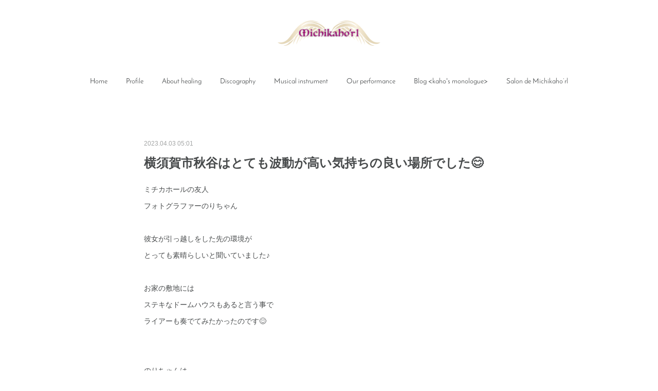

--- FILE ---
content_type: text/html; charset=utf-8
request_url: https://www.michikahorl.com/posts/42518825
body_size: 15094
content:
<!doctype html>

            <html lang="ja" data-reactroot=""><head><meta charSet="UTF-8"/><meta http-equiv="X-UA-Compatible" content="IE=edge"/><meta name="viewport" content="width=device-width,user-scalable=no,initial-scale=1.0,minimum-scale=1.0,maximum-scale=1.0"/><title data-react-helmet="true">横須賀市秋谷はとても波動が高い気持ちの良い場所でした😊 | Michikaho&#x27;rl website</title><link data-react-helmet="true" rel="canonical" href="https://www.michikahorl.com/posts/42518825/"/><meta name="description" content="ミチカホールの友人フォトグラファーのりちゃん彼女が引っ越しをした先の環境がとっても素晴らしいと聞いていました♪お家の敷地にはステキなドームハウスもあると言う事でライアーも奏でてみたかったのです😊のりち"/><meta property="fb:app_id" content="522776621188656"/><meta property="og:url" content="https://www.michikahorl.com/posts/42518825"/><meta property="og:type" content="article"/><meta property="og:title" content="横須賀市秋谷はとても波動が高い気持ちの良い場所でした😊"/><meta property="og:description" content="ミチカホールの友人フォトグラファーのりちゃん彼女が引っ越しをした先の環境がとっても素晴らしいと聞いていました♪お家の敷地にはステキなドームハウスもあると言う事でライアーも奏でてみたかったのです😊のりち"/><meta property="og:image" content="https://cdn.amebaowndme.com/madrid-prd/madrid-web/images/sites/672507/5959b102bfba6cc614f90c1ef4d1cbe5_84d53a6e982794882e891576859a0e1b.jpg"/><meta property="og:site_name" content="Michikaho&#x27;rl website"/><meta property="og:locale" content="ja_JP"/><meta name="twitter:card" content="summary_large_image"/><meta name="twitter:site" content="@amebaownd"/><meta name="twitter:title" content="横須賀市秋谷はとても波動が高い気持ちの良い場所でした😊 | Michikaho&#x27;rl website"/><meta name="twitter:description" content="ミチカホールの友人フォトグラファーのりちゃん彼女が引っ越しをした先の環境がとっても素晴らしいと聞いていました♪お家の敷地にはステキなドームハウスもあると言う事でライアーも奏でてみたかったのです😊のりち"/><meta name="twitter:image" content="https://cdn.amebaowndme.com/madrid-prd/madrid-web/images/sites/672507/5959b102bfba6cc614f90c1ef4d1cbe5_84d53a6e982794882e891576859a0e1b.jpg"/><meta name="twitter:app:id:iphone" content="911640835"/><meta name="twitter:app:url:iphone" content="amebaownd://public/sites/672507/posts/42518825"/><meta name="twitter:app:id:googleplay" content="jp.co.cyberagent.madrid"/><meta name="twitter:app:url:googleplay" content="amebaownd://public/sites/672507/posts/42518825"/><meta name="twitter:app:country" content="US"/><link rel="amphtml" href="https://amp.amebaownd.com/posts/42518825"/><link rel="alternate" type="application/rss+xml" title="Michikaho&#x27;rl website" href="https://www.michikahorl.com/rss.xml"/><link rel="alternate" type="application/atom+xml" title="Michikaho&#x27;rl website" href="https://www.michikahorl.com/atom.xml"/><link rel="sitemap" type="application/xml" title="Sitemap" href="/sitemap.xml"/><link href="https://static.amebaowndme.com/madrid-frontend/css/user.min-a66be375c.css" rel="stylesheet" type="text/css"/><link href="https://static.amebaowndme.com/madrid-frontend/css/belle/index.min-a66be375c.css" rel="stylesheet" type="text/css"/><link rel="icon" href="https://cdn.amebaowndme.com/madrid-prd/madrid-web/images/sites/672507/edb805c5df108b8bfb17e63aa8d2a51a_325f5521eab2ab0a822534841735dcbe.png?width=32&amp;height=32"/><link rel="apple-touch-icon" href="https://cdn.amebaowndme.com/madrid-prd/madrid-web/images/sites/672507/edb805c5df108b8bfb17e63aa8d2a51a_325f5521eab2ab0a822534841735dcbe.png?width=180&amp;height=180"/><style id="site-colors" charSet="UTF-8">.u-nav-clr {
  color: #484b4c;
}
.u-nav-bdr-clr {
  border-color: #484b4c;
}
.u-nav-bg-clr {
  background-color: #dddddd;
}
.u-nav-bg-bdr-clr {
  border-color: #dddddd;
}
.u-site-clr {
  color: ;
}
.u-base-bg-clr {
  background-color: #ffffff;
}
.u-btn-clr {
  color: #aaaaaa;
}
.u-btn-clr:hover,
.u-btn-clr--active {
  color: rgba(170,170,170, 0.7);
}
.u-btn-clr--disabled,
.u-btn-clr:disabled {
  color: rgba(170,170,170, 0.5);
}
.u-btn-bdr-clr {
  border-color: #bbbbbb;
}
.u-btn-bdr-clr:hover,
.u-btn-bdr-clr--active {
  border-color: rgba(187,187,187, 0.7);
}
.u-btn-bdr-clr--disabled,
.u-btn-bdr-clr:disabled {
  border-color: rgba(187,187,187, 0.5);
}
.u-btn-bg-clr {
  background-color: #bbbbbb;
}
.u-btn-bg-clr:hover,
.u-btn-bg-clr--active {
  background-color: rgba(187,187,187, 0.7);
}
.u-btn-bg-clr--disabled,
.u-btn-bg-clr:disabled {
  background-color: rgba(187,187,187, 0.5);
}
.u-txt-clr {
  color: #484b4c;
}
.u-txt-clr--lv1 {
  color: rgba(72,75,76, 0.7);
}
.u-txt-clr--lv2 {
  color: rgba(72,75,76, 0.5);
}
.u-txt-clr--lv3 {
  color: rgba(72,75,76, 0.3);
}
.u-txt-bg-clr {
  background-color: #eceded;
}
.u-lnk-clr,
.u-clr-area a {
  color: #7ebbc0;
}
.u-lnk-clr:visited,
.u-clr-area a:visited {
  color: rgba(126,187,192, 0.7);
}
.u-lnk-clr:hover,
.u-clr-area a:hover {
  color: rgba(126,187,192, 0.5);
}
.u-ttl-blk-clr {
  color: #484b4c;
}
.u-ttl-blk-bdr-clr {
  border-color: #484b4c;
}
.u-ttl-blk-bdr-clr--lv1 {
  border-color: #dadbdb;
}
.u-bdr-clr {
  border-color: #dddddd;
}
.u-acnt-bdr-clr {
  border-color: #3f95e5;
}
.u-acnt-bg-clr {
  background-color: #3f95e5;
}
body {
  background-color: #ffffff;
}
blockquote {
  color: rgba(72,75,76, 0.7);
  border-left-color: #dddddd;
};</style><style id="user-css" charSet="UTF-8">;</style><style media="screen and (max-width: 800px)" id="user-sp-css" charSet="UTF-8">;</style><script>
              (function(i,s,o,g,r,a,m){i['GoogleAnalyticsObject']=r;i[r]=i[r]||function(){
              (i[r].q=i[r].q||[]).push(arguments)},i[r].l=1*new Date();a=s.createElement(o),
              m=s.getElementsByTagName(o)[0];a.async=1;a.src=g;m.parentNode.insertBefore(a,m)
              })(window,document,'script','//www.google-analytics.com/analytics.js','ga');
            </script></head><body id="mdrd-a66be375c" class="u-txt-clr u-base-bg-clr theme-belle plan-premium hide-owndbar "><noscript><iframe src="//www.googletagmanager.com/ns.html?id=GTM-PXK9MM" height="0" width="0" style="display:none;visibility:hidden"></iframe></noscript><script>
            (function(w,d,s,l,i){w[l]=w[l]||[];w[l].push({'gtm.start':
            new Date().getTime(),event:'gtm.js'});var f=d.getElementsByTagName(s)[0],
            j=d.createElement(s),dl=l!='dataLayer'?'&l='+l:'';j.async=true;j.src=
            '//www.googletagmanager.com/gtm.js?id='+i+dl;f.parentNode.insertBefore(j,f);
            })(window,document, 'script', 'dataLayer', 'GTM-PXK9MM');
            </script><div id="content"><div class="page " data-reactroot=""><div class="page__outer"><div class="page__inner u-base-bg-clr"><header class="page__header header"><div class="header__inner u-nav-bg-bdr-clr"><div class="site-icon"><div><img alt=""/></div></div><nav role="navigation" class="header__nav global-nav js-nav-overflow-criterion "><ul class="global-nav__list u-base-bg-clr u-nav-bg-bdr-clr "><li role="button" class="global-nav__item u-nav-bg-bdr-clr js-nav-item "><a target="" class="u-nav-clr u-font u-nav-bdr-clr" href="/">Home</a></li><li role="button" class="global-nav__item u-nav-bg-bdr-clr js-nav-item "><a target="" class="u-nav-clr u-font u-nav-bdr-clr" href="/pages/2786299/biography">Profile</a></li><li role="button" class="global-nav__item u-nav-bg-bdr-clr js-nav-item "><a target="" class="u-nav-clr u-font u-nav-bdr-clr" href="/pages/2786968/page_201904161513">About healing</a></li><li role="button" class="global-nav__item u-nav-bg-bdr-clr js-nav-item "><a target="" class="u-nav-clr u-font u-nav-bdr-clr" href="/pages/2786300/discography">Discography</a></li><li role="button" class="global-nav__item u-nav-bg-bdr-clr js-nav-item "><a target="" class="u-nav-clr u-font u-nav-bdr-clr" href="/pages/2787001/page_201904161524">Musical instrument</a></li><li role="button" class="global-nav__item u-nav-bg-bdr-clr js-nav-item "><a target="" class="u-nav-clr u-font u-nav-bdr-clr" href="/pages/2790239/page_201904171425">Our performance</a></li><li role="button" class="global-nav__item u-nav-bg-bdr-clr js-nav-item "><a target="" class="u-nav-clr u-font u-nav-bdr-clr" href="/pages/2786298/schedule">Blog &lt;kaho&#x27;s monologue&gt;</a></li><li role="button" class="global-nav__item u-nav-bg-bdr-clr js-nav-item "><a target="" class="u-nav-clr u-font u-nav-bdr-clr" href="/pages/2787047/page_201904161542">Salon de Michikaho’rl</a></li></ul></nav><button class="header__icon icon icon--menu2 u-nav-clr"></button></div></header><div><div class="page__main--outer"><div role="main" class="page__main page__main--blog-detail"><div class="section"><div class="blog-article-outer"><article class="blog-article"><div class="blog-article__inner"><div class="blog-article__header"><time class="blog-article__date u-txt-clr u-txt-clr--lv2" dateTime="2023-04-03T05:01:56Z">2023.04.03 05:01</time></div><div class="blog-article__content"><div class="blog-article__title blog-title"><h1 class="blog-title__text u-txt-clr">横須賀市秋谷はとても波動が高い気持ちの良い場所でした😊</h1></div><div class="blog-article__body blog-body"><div class="blog-body__item"><div class="blog-body__text u-txt-clr u-clr-area" data-block-type="text"><div>ミチカホールの友人</div><div>フォトグラファーのりちゃん</div><div><br></div><div>彼女が引っ越しをした先の環境が</div><div>とっても素晴らしいと聞いていました♪</div><div><br></div><div>お家の敷地には</div><div>ステキなドームハウスもあると言う事で</div><div>ライアーも奏でてみたかったのです😊</div><div><br></div><div><br></div><div>のりちゃんは</div><div>長年の会社勤めに</div><div>終止符を打つ決断をして</div><div><br></div><div>自然界の神秘的な瞬間をカメラを通して</div><div>切り取るうちに</div><div><br></div><div>進むべき方向性が定まってきた様子</div><div><br></div><div>久しぶりに会った彼女は</div><div>とてもナチュラルで</div><div>とても自由で</div><div>とても無邪気なオーラを纏う人に</div><div>変容していました✨</div><div><br></div><div><br></div><h3 style="text-align: left;"><span style="-webkit-text-size-adjust: 100%;">横須賀市の秋谷</span><br></h3><div><span style="-webkit-text-size-adjust: 100%;"><br></span></div><div>世田谷区の自宅から</div><div>車で1時間ちょっとで</div><div>行けるにも関わらず</div><div><br></div><div>海も山も川も徒歩圏内にある</div><div>とても気持ちの良い場所です🎶</div><div><br></div><div>高速道路を降りて</div><div>トンネルをくぐって秋谷に入った矢先</div><div><br></div><div>パーン‼️と波動が変わりました</div><h3 style="text-align: left;">エネルギーが高い✨</h3><div><br></div><div><br></div><div><br></div><div></div></div></div><div class="blog-body__item"><div class="img img__item-- img__item--fit"><div><img alt=""/></div></div></div><div class="blog-body__item"><div class="blog-body__text u-txt-clr u-clr-area" data-block-type="text"><h4 style="text-align: left;">🔺特等席をご用意いただき感謝です〜♪</h4><div><br></div><div><br></div><div>まずは海の見えるレストラン</div><div>マーロウで</div><div>待ち合わせをして</div><div>懐かしの面々とランチを楽しみました🍽</div><div><br></div><div><br></div><div>さすが地元の名店❣️</div><div>店内は混み合っていて</div><div><br></div><div>ワンコ連れのお客さまもたくさん</div><div>いらっしゃいました🐕</div><div><br></div><div><br></div><div><br></div><div><br></div><div></div></div></div><div class="blog-body__item"><div class="img img__item-- img__item--fit"><div><img alt=""/></div></div></div><div class="blog-body__item"><div class="blog-body__text u-txt-clr u-clr-area" data-block-type="text"><h4 style="text-align: left;">🔺超ボリューム満点魚介のサラダ</h4><div><br></div><div><br></div><div>ここからはのりちゃんが撮影した</div><div>お写真でお楽しみください♪</div><div><br></div><div><br></div><div></div></div></div><div class="blog-body__item"><div class="img img__item-- img__item--fit"><div><img alt=""/></div></div></div><div class="blog-body__item"><div class="blog-body__text u-txt-clr u-clr-area" data-block-type="text"><h4 style="text-align: left;">🔺お水で乾杯✨車だからねw</h4><div><br></div><div><br></div><div></div></div></div><div class="blog-body__item"><div class="img img__item-- img__item--fit"><div><img alt=""/></div></div></div><div class="blog-body__item"><div class="blog-body__text u-txt-clr u-clr-area" data-block-type="text"><h4 style="text-align: left;">🔺名物渡り蟹のクリームパスタ🍝</h4><div><br></div></div></div><div class="blog-body__item"><div class="img img__item-- img__item--fit"><div><img alt=""/></div></div></div><div class="blog-body__item"><div class="blog-body__text u-txt-clr u-clr-area" data-block-type="text"><h4 style="text-align: left;">🔺絶品ゴルゴンゾーラリゾット</h4><div><br></div><div><br></div><div></div></div></div><div class="blog-body__item"><div class="img img__item-- img__item--fit"><div><img alt=""/></div></div></div><div class="blog-body__item"><div class="blog-body__text u-txt-clr u-clr-area" data-block-type="text"><h4 style="text-align: left;">🔺つぶ貝のカレーは甘くてスパイシー</h4><div><br></div><div></div></div></div><div class="blog-body__item"><div class="img img__item-- img__item--fit"><div><img alt=""/></div></div></div><div class="blog-body__item"><div class="blog-body__text u-txt-clr u-clr-area" data-block-type="text"><h4 style="text-align: left;">🔺撮影の仕方がフォトグラフィック❣️</h4></div></div><div class="blog-body__item"><div class="blog-body__text u-txt-clr u-clr-area" data-block-type="text"><div><br></div><div><br></div><div><br></div><div><br></div><div>食事をしながら</div><div>皆んなそれぞれの近況報告をしあって</div><div>楽しい時間を過ごせました😊</div><div><br></div><div><br></div><div><br></div><div></div></div></div><div class="blog-body__item"><div class="img img__item-- img__item--fit"><div><img alt=""/></div></div></div><div class="blog-body__item"><div class="blog-body__text u-txt-clr u-clr-area" data-block-type="text"><h4 style="text-align: left;">🔺デザートは名物プリン🍮</h4><div><br></div><div><br></div><div>数年前スピリチャルな世界に詳しい</div><div>エヌピュア代表の鳴海周平さんが</div><div><br></div><div>これからの時代</div><h3 style="text-align: left;">人がパワースポットになります🌀</h3><div><br></div><div>とおっしゃっていましたが</div><div><br></div><div><br></div><div>のりちゃんや他の友人たちを見ていて</div><div><br></div><h2 style="text-align: left;">その通りだなぁ💕</h2><div><br></div><div><br></div><div>側に居るだけで</div><div>なんだか気持ちが安らいだり</div><div><br></div><div>話をしてるだけで心か落ち着いたり</div><div><br></div><div><span style="-webkit-text-size-adjust: 100%;">生き方から考え方から</span></div><div><span style="-webkit-text-size-adjust: 100%;">ヒントやパワーもらえたり</span><br></div><div><br></div><div><br></div><div>私の周りにはそんな人たちが</div><div>どんどん現れいて</div><div><br></div><div>とっても</div><h2 style="text-align: left;">嬉しいです❣️</h2><div><br></div><div><br></div><div></div></div></div><div class="blog-body__item"><div class="img img__item-- img__item--fit"><div><img alt=""/></div></div></div><div class="blog-body__item"><div class="blog-body__text u-txt-clr u-clr-area" data-block-type="text"><h4 style="text-align: left;">🔺ご馳走も嬉しいミチカホール😃</h4><div><br></div><div><br></div><div><br></div><div>食事の後はいよいよ</div><div>クリスタルドームハウスへと向かいます</div><div><br></div><div><br></div><div>生ライブ配信の模様はまた明日</div><div>綴りたいと思います😃</div><div><br></div><div><br></div><div><br></div><h4 style="text-align: left;">I hope you have a wonderful day💞&nbsp;<br>今日もご縁に感謝✨🙏✨&nbsp;<br>お読みいただきありがとうございました😊&nbsp;<br>&nbsp;</h4><h4 style="text-align: left;"></h4></div></div><div class="blog-body__item"><div class="quote u-clr-area quote--youtube"><div class="ogp u-bdr-clr"><a target="_blank" class="ogp__action" href="https://youtube.com/channel/UChKnnF8V4SuqRN62NJiWY2g"><div class="ogp__img"><div><img alt=""/></div></div><div class="ogp__body"><p class="ogp__title u-txt-clr">Michi kaho&#x27;rl</p><div class="ogp__text u-txt-clr u-txt-clr--lv1"><p>ミチカホール（Michikaho’rl)

ミチカホールは、姉ミチルと妹カホリの姉妹ユニットです。 おもに、ヒーリング音楽にフォーカスした活動をするために結成されました。 姉ミチルは、テレビゲームの音楽の作曲家です。３０年間のあいだに1500曲以上のゲーム音楽を制作して、多くのテレビゲームファンの耳を楽しませてきました。 妹カホリは、音楽大学の声楽科で、オペラの歌手を目指すが、卒業後は、デザイナーの道へ進み、スヌーピーやディズニーのキャラクターを使った子供向けの絵本などを多数手掛けました。 ライブ活動をつうじて、ヒーリングライアーという楽器の響きを世界中の人々に体感してもらうことで、その魅力を知って欲しいと思っています。

 山根カホリ （ヒーリングライアー、作詞、ヴォーカル） 山根ミチル （ヒーリングライアー、作曲、ピアノ）

MichiKaho’rl
 
MichiKaho’rl is a duo by Japanese musical sisters; Michiru and Kaho, focusing on healing music.
Michiru is a composer of video game music. She composed more than 1,500 songs in 30 years, has contributed and entertained many video game fans in worldwide.
Kaho studied a vocal music course in college, and after the graduation though she became a designer and has worked for many pic books with DISNEY, SNOOPY, and other characters for kids.
Michiru and Kaho wish people in worldwide to experience and be aware of the natural and beautiful sounds of Healing Lyre through their performance.</p></div><p class="ogp__site ogp__site--ellipsis u-txt-clr u-txt-clr--lv1">YouTube</p></div></a></div></div></div><div class="blog-body__item"><div class="blog-body__text u-txt-clr u-clr-area" data-block-type="text"><h4 style="text-align: left;"><br>🔺ミチカホールYouTubeチャンネルもご覧&amp;ご登録お願いします♡</h4><div><br></div><div><br></div><div><br></div><div><br></div><div><br></div><div><br></div><div><br></div><div><br></div><div><br></div><div><br></div></div></div></div></div><div class="blog-article__footer"><div class="bloginfo"><div class="bloginfo__category bloginfo-category"><ul class="bloginfo-category__list bloginfo-category-list"><li class="bloginfo-category-list__item"><a class="u-txt-clr u-txt-clr--lv2" href="/posts/categories/7526666">予祝いで開運<!-- -->(<!-- -->25<!-- -->)</a></li><li class="bloginfo-category-list__item"><a class="u-txt-clr u-txt-clr--lv2" href="/posts/categories/7412663">平和な休日<!-- -->(<!-- -->127<!-- -->)</a></li><li class="bloginfo-category-list__item"><a class="u-txt-clr u-txt-clr--lv2" href="/posts/categories/7357200">ありがとう<!-- -->(<!-- -->288<!-- -->)</a></li><li class="bloginfo-category-list__item"><a class="u-txt-clr u-txt-clr--lv2" href="/posts/categories/6855815">共鳴する生き方<!-- -->(<!-- -->103<!-- -->)</a></li><li class="bloginfo-category-list__item"><a class="u-txt-clr u-txt-clr--lv2" href="/posts/categories/6692649">自分らしく生きる<!-- -->(<!-- -->244<!-- -->)</a></li><li class="bloginfo-category-list__item"><a class="u-txt-clr u-txt-clr--lv2" href="/posts/categories/6490184">豊かさを受け取る<!-- -->(<!-- -->189<!-- -->)</a></li><li class="bloginfo-category-list__item"><a class="u-txt-clr u-txt-clr--lv2" href="/posts/categories/5970593">小さな喜び<!-- -->(<!-- -->246<!-- -->)</a></li><li class="bloginfo-category-list__item"><a class="u-txt-clr u-txt-clr--lv2" href="/posts/categories/5934093">優しさに感謝<!-- -->(<!-- -->125<!-- -->)</a></li><li class="bloginfo-category-list__item"><a class="u-txt-clr u-txt-clr--lv2" href="/posts/categories/4599186">身体と心のメンテナンス<!-- -->(<!-- -->110<!-- -->)</a></li><li class="bloginfo-category-list__item"><a class="u-txt-clr u-txt-clr--lv2" href="/posts/categories/4496340">楽しみながら生きる<!-- -->(<!-- -->674<!-- -->)</a></li><li class="bloginfo-category-list__item"><a class="u-txt-clr u-txt-clr--lv2" href="/posts/categories/4478460">正しい休日の過ごし方<!-- -->(<!-- -->220<!-- -->)</a></li><li class="bloginfo-category-list__item"><a class="u-txt-clr u-txt-clr--lv2" href="/posts/categories/4444892">大切な何かのために<!-- -->(<!-- -->217<!-- -->)</a></li><li class="bloginfo-category-list__item"><a class="u-txt-clr u-txt-clr--lv2" href="/posts/categories/4322785">良き人生<!-- -->(<!-- -->357<!-- -->)</a></li><li class="bloginfo-category-list__item"><a class="u-txt-clr u-txt-clr--lv2" href="/posts/categories/3272414">周波数<!-- -->(<!-- -->274<!-- -->)</a></li></ul></div></div><div class="reblog-btn-outer"><div class="reblog-btn-body"><button class="reblog-btn"><span class="reblog-btn__inner"><span class="icon icon--reblog2"></span></span></button></div></div></div></div><div class="complementary-outer complementary-outer--slot2"><div class="complementary complementary--shareButton "><div class="block-type--shareButton"><div class="share share--circle share--circle-5"><button class="share__btn--facebook share__btn share__btn--circle"><span aria-hidden="true" class="icon--facebook icon"></span></button><button class="share__btn--twitter share__btn share__btn--circle"><span aria-hidden="true" class="icon--twitter icon"></span></button><button class="share__btn--hatenabookmark share__btn share__btn--circle"><span aria-hidden="true" class="icon--hatenabookmark icon"></span></button><button class="share__btn--pocket share__btn share__btn--circle"><span aria-hidden="true" class="icon--pocket icon"></span></button><button class="share__btn--googleplus share__btn share__btn--circle"><span aria-hidden="true" class="icon--googleplus icon"></span></button></div></div></div><div class="complementary complementary--siteFollow "><div class="block-type--siteFollow"><div class="site-follow u-bdr-clr"><div class="site-follow__img"><div><img alt=""/></div></div><div class="site-follow__body"><p class="site-follow__title u-txt-clr"><span class="site-follow__title-inner ">Michikaho&#x27;rl website</span></p><p class="site-follow__text u-txt-clr u-txt-clr--lv1">Michikaho&#x27;rl「ミチカホール」

～満ちて香る～
芳醇なワインやお花のようにシルキーでエレガントなユニットにしたいとの思いを込めて名付けました。
聴く人の心に寄り添うような音楽制作をしたいと、心を込めて手作りした楽器を中心に、ヒーリングにフォーカスした活動を行っています。

～歌は祈り、響きは愛～
私たちの楽器は全てA=432Hzにチューニングしてあります。</p><div class="site-follow__btn-outer"><button class="site-follow__btn site-follow__btn--yet"><div class="site-follow__btn-text"><span aria-hidden="true" class="site-follow__icon icon icon--plus"></span>フォロー</div></button></div></div></div></div></div><div class="complementary complementary--relatedPosts "><div class="block-type--relatedPosts"></div></div><div class="complementary complementary--postPrevNext "><div class="block-type--postPrevNext"><div class="pager pager--type1"><ul class="pager__list"><li class="pager__item pager__item--prev pager__item--bg"><a class="pager__item-inner " style="background-image:url(https://cdn.amebaowndme.com/madrid-prd/madrid-web/images/sites/672507/8896d26e48db4489c065ff4379e591c3_1d73d5068d41fc40ec065f5e2685a063.jpg?width=400)" href="/posts/42545224"><time class="pager__date " dateTime="2023-04-04T02:25:28Z">2023.04.04 02:25</time><div><span class="pager__description ">クリスタルドームハウスから生ライブ配信✨</span></div><span aria-hidden="true" class="pager__icon icon icon--disclosure-l4 "></span></a></li><li class="pager__item pager__item--next pager__item--bg"><a class="pager__item-inner " style="background-image:url(https://cdn.amebaowndme.com/madrid-prd/madrid-web/images/sites/672507/a7ca8152cbe9bfca9027a57fda492ccd_06bf87d21d1ff87c1920088e90c38a71.jpg?width=400)" href="/posts/42490579"><time class="pager__date " dateTime="2023-04-02T11:07:03Z">2023.04.02 11:07</time><div><span class="pager__description ">霊性を高めるアメシスト色のカクテル🔮</span></div><span aria-hidden="true" class="pager__icon icon icon--disclosure-r4 "></span></a></li></ul></div></div></div></div><div class="blog-article__comment"><div class="comment-list js-comment-list"><div><p class="comment-count u-txt-clr u-txt-clr--lv2"><span>0</span>コメント</p><ul><li class="comment-list__item comment-item js-comment-form"><div class="comment-item__body"><form class="comment-item__form u-bdr-clr "><div class="comment-item__form-head"><textarea type="text" id="post-comment" maxLength="1100" placeholder="コメントする..." class="comment-item__input"></textarea></div><div class="comment-item__form-foot"><p class="comment-item__count-outer"><span class="comment-item__count ">1000</span> / 1000</p><button type="submit" disabled="" class="comment-item__submit">投稿</button></div></form></div></li></ul></div></div></div><div class="pswp" tabindex="-1" role="dialog" aria-hidden="true"><div class="pswp__bg"></div><div class="pswp__scroll-wrap"><div class="pswp__container"><div class="pswp__item"></div><div class="pswp__item"></div><div class="pswp__item"></div></div><div class="pswp__ui pswp__ui--hidden"><div class="pswp__top-bar"><div class="pswp__counter"></div><button class="pswp__button pswp__button--close" title="Close (Esc)"></button><button class="pswp__button pswp__button--share" title="Share"></button><button class="pswp__button pswp__button--fs" title="Toggle fullscreen"></button><button class="pswp__button pswp__button--zoom" title="Zoom in/out"></button><div class="pswp__preloader"><div class="pswp__preloader__icn"><div class="pswp__preloader__cut"><div class="pswp__preloader__donut"></div></div></div></div></div><div class="pswp__share-modal pswp__share-modal--hidden pswp__single-tap"><div class="pswp__share-tooltip"></div></div><div class="pswp__button pswp__button--close pswp__close"><span class="pswp__close__item pswp__close"></span><span class="pswp__close__item pswp__close"></span></div><div class="pswp__bottom-bar"><button class="pswp__button pswp__button--arrow--left js-lightbox-arrow" title="Previous (arrow left)"></button><button class="pswp__button pswp__button--arrow--right js-lightbox-arrow" title="Next (arrow right)"></button></div><div class=""><div class="pswp__caption"><div class="pswp__caption"></div><div class="pswp__caption__link"><a class="js-link"></a></div></div></div></div></div></div></article></div></div></div></div></div><footer role="contentinfo" class="page__footer footer" style="opacity:1 !important;visibility:visible !important;text-indent:0 !important;overflow:visible !important;position:static !important"><div class="footer__inner u-bdr-clr " style="opacity:1 !important;visibility:visible !important;text-indent:0 !important;overflow:visible !important;display:block !important;transform:none !important"><div class="footer__item u-bdr-clr" style="opacity:1 !important;visibility:visible !important;text-indent:0 !important;overflow:visible !important;display:block !important;transform:none !important"><p class="footer__copyright u-font"><small class="u-txt-clr u-txt-clr--lv2 u-font" style="color:rgba(72,75,76, 0.5) !important">Copyright © Michikaho&#x27;rl All Rights Reserved.</small></p></div></div></footer></div></div><div class="toast"></div></div></div><script charSet="UTF-8">window.mdrdEnv="prd";</script><script charSet="UTF-8">window.INITIAL_STATE={"authenticate":{"authCheckCompleted":false,"isAuthorized":false},"blogPostReblogs":{},"category":{},"currentSite":{"fetching":false,"status":null,"site":{}},"shopCategory":{},"categories":{},"notifications":{},"page":{},"paginationTitle":{},"postArchives":{},"postComments":{"42518825":{"data":[],"pagination":{"total":0,"offset":0,"limit":3,"cursors":{"after":"","before":""}},"fetching":false},"submitting":false,"postStatus":null},"postDetail":{"postDetail-blogPostId:42518825":{"fetching":false,"loaded":true,"meta":{"code":200},"data":{"id":"42518825","userId":"844976","siteId":"672507","status":"publish","title":"横須賀市秋谷はとても波動が高い気持ちの良い場所でした😊","contents":[{"type":"text","format":"html","value":"\u003Cdiv\u003Eミチカホールの友人\u003C\u002Fdiv\u003E\u003Cdiv\u003Eフォトグラファーのりちゃん\u003C\u002Fdiv\u003E\u003Cdiv\u003E\u003Cbr\u003E\u003C\u002Fdiv\u003E\u003Cdiv\u003E彼女が引っ越しをした先の環境が\u003C\u002Fdiv\u003E\u003Cdiv\u003Eとっても素晴らしいと聞いていました♪\u003C\u002Fdiv\u003E\u003Cdiv\u003E\u003Cbr\u003E\u003C\u002Fdiv\u003E\u003Cdiv\u003Eお家の敷地には\u003C\u002Fdiv\u003E\u003Cdiv\u003Eステキなドームハウスもあると言う事で\u003C\u002Fdiv\u003E\u003Cdiv\u003Eライアーも奏でてみたかったのです😊\u003C\u002Fdiv\u003E\u003Cdiv\u003E\u003Cbr\u003E\u003C\u002Fdiv\u003E\u003Cdiv\u003E\u003Cbr\u003E\u003C\u002Fdiv\u003E\u003Cdiv\u003Eのりちゃんは\u003C\u002Fdiv\u003E\u003Cdiv\u003E長年の会社勤めに\u003C\u002Fdiv\u003E\u003Cdiv\u003E終止符を打つ決断をして\u003C\u002Fdiv\u003E\u003Cdiv\u003E\u003Cbr\u003E\u003C\u002Fdiv\u003E\u003Cdiv\u003E自然界の神秘的な瞬間をカメラを通して\u003C\u002Fdiv\u003E\u003Cdiv\u003E切り取るうちに\u003C\u002Fdiv\u003E\u003Cdiv\u003E\u003Cbr\u003E\u003C\u002Fdiv\u003E\u003Cdiv\u003E進むべき方向性が定まってきた様子\u003C\u002Fdiv\u003E\u003Cdiv\u003E\u003Cbr\u003E\u003C\u002Fdiv\u003E\u003Cdiv\u003E久しぶりに会った彼女は\u003C\u002Fdiv\u003E\u003Cdiv\u003Eとてもナチュラルで\u003C\u002Fdiv\u003E\u003Cdiv\u003Eとても自由で\u003C\u002Fdiv\u003E\u003Cdiv\u003Eとても無邪気なオーラを纏う人に\u003C\u002Fdiv\u003E\u003Cdiv\u003E変容していました✨\u003C\u002Fdiv\u003E\u003Cdiv\u003E\u003Cbr\u003E\u003C\u002Fdiv\u003E\u003Cdiv\u003E\u003Cbr\u003E\u003C\u002Fdiv\u003E\u003Ch3 style=\"text-align: left;\"\u003E\u003Cspan style=\"-webkit-text-size-adjust: 100%;\"\u003E横須賀市の秋谷\u003C\u002Fspan\u003E\u003Cbr\u003E\u003C\u002Fh3\u003E\u003Cdiv\u003E\u003Cspan style=\"-webkit-text-size-adjust: 100%;\"\u003E\u003Cbr\u003E\u003C\u002Fspan\u003E\u003C\u002Fdiv\u003E\u003Cdiv\u003E世田谷区の自宅から\u003C\u002Fdiv\u003E\u003Cdiv\u003E車で1時間ちょっとで\u003C\u002Fdiv\u003E\u003Cdiv\u003E行けるにも関わらず\u003C\u002Fdiv\u003E\u003Cdiv\u003E\u003Cbr\u003E\u003C\u002Fdiv\u003E\u003Cdiv\u003E海も山も川も徒歩圏内にある\u003C\u002Fdiv\u003E\u003Cdiv\u003Eとても気持ちの良い場所です🎶\u003C\u002Fdiv\u003E\u003Cdiv\u003E\u003Cbr\u003E\u003C\u002Fdiv\u003E\u003Cdiv\u003E高速道路を降りて\u003C\u002Fdiv\u003E\u003Cdiv\u003Eトンネルをくぐって秋谷に入った矢先\u003C\u002Fdiv\u003E\u003Cdiv\u003E\u003Cbr\u003E\u003C\u002Fdiv\u003E\u003Cdiv\u003Eパーン‼️と波動が変わりました\u003C\u002Fdiv\u003E\u003Ch3 style=\"text-align: left;\"\u003Eエネルギーが高い✨\u003C\u002Fh3\u003E\u003Cdiv\u003E\u003Cbr\u003E\u003C\u002Fdiv\u003E\u003Cdiv\u003E\u003Cbr\u003E\u003C\u002Fdiv\u003E\u003Cdiv\u003E\u003Cbr\u003E\u003C\u002Fdiv\u003E\u003Cdiv\u003E\u003C\u002Fdiv\u003E"},{"type":"image","fit":true,"scale":1,"align":"","url":"https:\u002F\u002Fcdn.amebaowndme.com\u002Fmadrid-prd\u002Fmadrid-web\u002Fimages\u002Fsites\u002F672507\u002F5959b102bfba6cc614f90c1ef4d1cbe5_84d53a6e982794882e891576859a0e1b.jpg","link":"","width":2000,"height":1500,"target":"_blank","lightboxIndex":0},{"type":"text","format":"html","value":"\u003Ch4 style=\"text-align: left;\"\u003E🔺特等席をご用意いただき感謝です〜♪\u003C\u002Fh4\u003E\u003Cdiv\u003E\u003Cbr\u003E\u003C\u002Fdiv\u003E\u003Cdiv\u003E\u003Cbr\u003E\u003C\u002Fdiv\u003E\u003Cdiv\u003Eまずは海の見えるレストラン\u003C\u002Fdiv\u003E\u003Cdiv\u003Eマーロウで\u003C\u002Fdiv\u003E\u003Cdiv\u003E待ち合わせをして\u003C\u002Fdiv\u003E\u003Cdiv\u003E懐かしの面々とランチを楽しみました🍽\u003C\u002Fdiv\u003E\u003Cdiv\u003E\u003Cbr\u003E\u003C\u002Fdiv\u003E\u003Cdiv\u003E\u003Cbr\u003E\u003C\u002Fdiv\u003E\u003Cdiv\u003Eさすが地元の名店❣️\u003C\u002Fdiv\u003E\u003Cdiv\u003E店内は混み合っていて\u003C\u002Fdiv\u003E\u003Cdiv\u003E\u003Cbr\u003E\u003C\u002Fdiv\u003E\u003Cdiv\u003Eワンコ連れのお客さまもたくさん\u003C\u002Fdiv\u003E\u003Cdiv\u003Eいらっしゃいました🐕\u003C\u002Fdiv\u003E\u003Cdiv\u003E\u003Cbr\u003E\u003C\u002Fdiv\u003E\u003Cdiv\u003E\u003Cbr\u003E\u003C\u002Fdiv\u003E\u003Cdiv\u003E\u003Cbr\u003E\u003C\u002Fdiv\u003E\u003Cdiv\u003E\u003Cbr\u003E\u003C\u002Fdiv\u003E\u003Cdiv\u003E\u003C\u002Fdiv\u003E"},{"type":"image","fit":true,"scale":1,"align":"","url":"https:\u002F\u002Fcdn.amebaowndme.com\u002Fmadrid-prd\u002Fmadrid-web\u002Fimages\u002Fsites\u002F672507\u002Ffa7fa9bd993db58497a38790d772310e_3b0a04cbd93fa8a22d737cc6c0a54bd1.jpg","link":"","width":2000,"height":1500,"target":"_blank","lightboxIndex":1},{"type":"text","format":"html","value":"\u003Ch4 style=\"text-align: left;\"\u003E🔺超ボリューム満点魚介のサラダ\u003C\u002Fh4\u003E\u003Cdiv\u003E\u003Cbr\u003E\u003C\u002Fdiv\u003E\u003Cdiv\u003E\u003Cbr\u003E\u003C\u002Fdiv\u003E\u003Cdiv\u003Eここからはのりちゃんが撮影した\u003C\u002Fdiv\u003E\u003Cdiv\u003Eお写真でお楽しみください♪\u003C\u002Fdiv\u003E\u003Cdiv\u003E\u003Cbr\u003E\u003C\u002Fdiv\u003E\u003Cdiv\u003E\u003Cbr\u003E\u003C\u002Fdiv\u003E\u003Cdiv\u003E\u003C\u002Fdiv\u003E"},{"type":"image","fit":true,"scale":1,"align":"","url":"https:\u002F\u002Fcdn.amebaowndme.com\u002Fmadrid-prd\u002Fmadrid-web\u002Fimages\u002Fsites\u002F672507\u002F44628b8f77638b69fa76827e44d885ce_de9eff92dfd2cf3c564d9e3a344f0290.jpg","link":"","width":1170,"height":1560,"target":"_blank","lightboxIndex":2},{"type":"text","format":"html","value":"\u003Ch4 style=\"text-align: left;\"\u003E🔺お水で乾杯✨車だからねw\u003C\u002Fh4\u003E\u003Cdiv\u003E\u003Cbr\u003E\u003C\u002Fdiv\u003E\u003Cdiv\u003E\u003Cbr\u003E\u003C\u002Fdiv\u003E\u003Cdiv\u003E\u003C\u002Fdiv\u003E"},{"type":"image","fit":true,"scale":1,"align":"","url":"https:\u002F\u002Fcdn.amebaowndme.com\u002Fmadrid-prd\u002Fmadrid-web\u002Fimages\u002Fsites\u002F672507\u002F7bed927a51d7356a8e80ecb5e28ed375_09c50e26e9fe852b22b60d184205f83e.jpg","link":"","width":1170,"height":878,"target":"_blank","lightboxIndex":3},{"type":"text","format":"html","value":"\u003Ch4 style=\"text-align: left;\"\u003E🔺名物渡り蟹のクリームパスタ🍝\u003C\u002Fh4\u003E\u003Cdiv\u003E\u003Cbr\u003E\u003C\u002Fdiv\u003E"},{"type":"image","fit":true,"scale":1,"align":"","url":"https:\u002F\u002Fcdn.amebaowndme.com\u002Fmadrid-prd\u002Fmadrid-web\u002Fimages\u002Fsites\u002F672507\u002F85540e5401b73bd7213bf3b20c180aa8_d1f7ae8b21ba8b616948eaad819f95b1.jpg","link":"","width":1170,"height":1560,"target":"_blank","lightboxIndex":4},{"type":"text","format":"html","value":"\u003Ch4 style=\"text-align: left;\"\u003E🔺絶品ゴルゴンゾーラリゾット\u003C\u002Fh4\u003E\u003Cdiv\u003E\u003Cbr\u003E\u003C\u002Fdiv\u003E\u003Cdiv\u003E\u003Cbr\u003E\u003C\u002Fdiv\u003E\u003Cdiv\u003E\u003C\u002Fdiv\u003E"},{"type":"image","fit":true,"scale":1,"align":"","url":"https:\u002F\u002Fcdn.amebaowndme.com\u002Fmadrid-prd\u002Fmadrid-web\u002Fimages\u002Fsites\u002F672507\u002F47aa89bd20d9ca3833421f5ce7589b1f_8b69adee94367ba925d5a7be006424cf.jpg","link":"","width":1170,"height":878,"target":"_blank","lightboxIndex":5},{"type":"text","format":"html","value":"\u003Ch4 style=\"text-align: left;\"\u003E🔺つぶ貝のカレーは甘くてスパイシー\u003C\u002Fh4\u003E\u003Cdiv\u003E\u003Cbr\u003E\u003C\u002Fdiv\u003E\u003Cdiv\u003E\u003C\u002Fdiv\u003E"},{"type":"image","fit":true,"scale":1,"align":"","url":"https:\u002F\u002Fcdn.amebaowndme.com\u002Fmadrid-prd\u002Fmadrid-web\u002Fimages\u002Fsites\u002F672507\u002Faadb45f0b4e65c2e9cd0957e9bff6285_3990de09381157f18de193d067be5ca9.jpg","link":"","width":1170,"height":1560,"target":"_blank","lightboxIndex":6},{"type":"text","format":"html","value":"\u003Ch4 style=\"text-align: left;\"\u003E🔺撮影の仕方がフォトグラフィック❣️\u003C\u002Fh4\u003E"},{"type":"text","format":"html","value":"\u003Cdiv\u003E\u003Cbr\u003E\u003C\u002Fdiv\u003E\u003Cdiv\u003E\u003Cbr\u003E\u003C\u002Fdiv\u003E\u003Cdiv\u003E\u003Cbr\u003E\u003C\u002Fdiv\u003E\u003Cdiv\u003E\u003Cbr\u003E\u003C\u002Fdiv\u003E\u003Cdiv\u003E食事をしながら\u003C\u002Fdiv\u003E\u003Cdiv\u003E皆んなそれぞれの近況報告をしあって\u003C\u002Fdiv\u003E\u003Cdiv\u003E楽しい時間を過ごせました😊\u003C\u002Fdiv\u003E\u003Cdiv\u003E\u003Cbr\u003E\u003C\u002Fdiv\u003E\u003Cdiv\u003E\u003Cbr\u003E\u003C\u002Fdiv\u003E\u003Cdiv\u003E\u003Cbr\u003E\u003C\u002Fdiv\u003E\u003Cdiv\u003E\u003C\u002Fdiv\u003E"},{"type":"image","fit":true,"scale":1,"align":"","url":"https:\u002F\u002Fcdn.amebaowndme.com\u002Fmadrid-prd\u002Fmadrid-web\u002Fimages\u002Fsites\u002F672507\u002F6c55e2e15190e84cd3988c33065e9a46_ed432ec78cebdbd121b376f46c1e627e.jpg","link":"","width":2000,"height":1500,"target":"_blank","lightboxIndex":7},{"type":"text","format":"html","value":"\u003Ch4 style=\"text-align: left;\"\u003E🔺デザートは名物プリン🍮\u003C\u002Fh4\u003E\u003Cdiv\u003E\u003Cbr\u003E\u003C\u002Fdiv\u003E\u003Cdiv\u003E\u003Cbr\u003E\u003C\u002Fdiv\u003E\u003Cdiv\u003E数年前スピリチャルな世界に詳しい\u003C\u002Fdiv\u003E\u003Cdiv\u003Eエヌピュア代表の鳴海周平さんが\u003C\u002Fdiv\u003E\u003Cdiv\u003E\u003Cbr\u003E\u003C\u002Fdiv\u003E\u003Cdiv\u003Eこれからの時代\u003C\u002Fdiv\u003E\u003Ch3 style=\"text-align: left;\"\u003E人がパワースポットになります🌀\u003C\u002Fh3\u003E\u003Cdiv\u003E\u003Cbr\u003E\u003C\u002Fdiv\u003E\u003Cdiv\u003Eとおっしゃっていましたが\u003C\u002Fdiv\u003E\u003Cdiv\u003E\u003Cbr\u003E\u003C\u002Fdiv\u003E\u003Cdiv\u003E\u003Cbr\u003E\u003C\u002Fdiv\u003E\u003Cdiv\u003Eのりちゃんや他の友人たちを見ていて\u003C\u002Fdiv\u003E\u003Cdiv\u003E\u003Cbr\u003E\u003C\u002Fdiv\u003E\u003Ch2 style=\"text-align: left;\"\u003Eその通りだなぁ💕\u003C\u002Fh2\u003E\u003Cdiv\u003E\u003Cbr\u003E\u003C\u002Fdiv\u003E\u003Cdiv\u003E\u003Cbr\u003E\u003C\u002Fdiv\u003E\u003Cdiv\u003E側に居るだけで\u003C\u002Fdiv\u003E\u003Cdiv\u003Eなんだか気持ちが安らいだり\u003C\u002Fdiv\u003E\u003Cdiv\u003E\u003Cbr\u003E\u003C\u002Fdiv\u003E\u003Cdiv\u003E話をしてるだけで心か落ち着いたり\u003C\u002Fdiv\u003E\u003Cdiv\u003E\u003Cbr\u003E\u003C\u002Fdiv\u003E\u003Cdiv\u003E\u003Cspan style=\"-webkit-text-size-adjust: 100%;\"\u003E生き方から考え方から\u003C\u002Fspan\u003E\u003C\u002Fdiv\u003E\u003Cdiv\u003E\u003Cspan style=\"-webkit-text-size-adjust: 100%;\"\u003Eヒントやパワーもらえたり\u003C\u002Fspan\u003E\u003Cbr\u003E\u003C\u002Fdiv\u003E\u003Cdiv\u003E\u003Cbr\u003E\u003C\u002Fdiv\u003E\u003Cdiv\u003E\u003Cbr\u003E\u003C\u002Fdiv\u003E\u003Cdiv\u003E私の周りにはそんな人たちが\u003C\u002Fdiv\u003E\u003Cdiv\u003Eどんどん現れいて\u003C\u002Fdiv\u003E\u003Cdiv\u003E\u003Cbr\u003E\u003C\u002Fdiv\u003E\u003Cdiv\u003Eとっても\u003C\u002Fdiv\u003E\u003Ch2 style=\"text-align: left;\"\u003E嬉しいです❣️\u003C\u002Fh2\u003E\u003Cdiv\u003E\u003Cbr\u003E\u003C\u002Fdiv\u003E\u003Cdiv\u003E\u003Cbr\u003E\u003C\u002Fdiv\u003E\u003Cdiv\u003E\u003C\u002Fdiv\u003E"},{"type":"image","fit":true,"scale":1,"align":"","url":"https:\u002F\u002Fcdn.amebaowndme.com\u002Fmadrid-prd\u002Fmadrid-web\u002Fimages\u002Fsites\u002F672507\u002F7102e72dc0feddb96e8dd6cf8617fd2f_6ad9d138523f1b1c2f0fef225319577d.jpg","link":"","width":1170,"height":878,"target":"_blank","lightboxIndex":8},{"type":"text","format":"html","value":"\u003Ch4 style=\"text-align: left;\"\u003E🔺ご馳走も嬉しいミチカホール😃\u003C\u002Fh4\u003E\u003Cdiv\u003E\u003Cbr\u003E\u003C\u002Fdiv\u003E\u003Cdiv\u003E\u003Cbr\u003E\u003C\u002Fdiv\u003E\u003Cdiv\u003E\u003Cbr\u003E\u003C\u002Fdiv\u003E\u003Cdiv\u003E食事の後はいよいよ\u003C\u002Fdiv\u003E\u003Cdiv\u003Eクリスタルドームハウスへと向かいます\u003C\u002Fdiv\u003E\u003Cdiv\u003E\u003Cbr\u003E\u003C\u002Fdiv\u003E\u003Cdiv\u003E\u003Cbr\u003E\u003C\u002Fdiv\u003E\u003Cdiv\u003E生ライブ配信の模様はまた明日\u003C\u002Fdiv\u003E\u003Cdiv\u003E綴りたいと思います😃\u003C\u002Fdiv\u003E\u003Cdiv\u003E\u003Cbr\u003E\u003C\u002Fdiv\u003E\u003Cdiv\u003E\u003Cbr\u003E\u003C\u002Fdiv\u003E\u003Cdiv\u003E\u003Cbr\u003E\u003C\u002Fdiv\u003E\u003Ch4 style=\"text-align: left;\"\u003EI hope you have a wonderful day💞&nbsp;\u003Cbr\u003E今日もご縁に感謝✨🙏✨&nbsp;\u003Cbr\u003Eお読みいただきありがとうございました😊&nbsp;\u003Cbr\u003E&nbsp;\u003C\u002Fh4\u003E\u003Ch4 style=\"text-align: left;\"\u003E\u003C\u002Fh4\u003E"},{"type":"quote","provider":"YouTube","url":"https:\u002F\u002Fyoutube.com\u002Fchannel\u002FUChKnnF8V4SuqRN62NJiWY2g","json":{"thumbnail":"https:\u002F\u002Fyt3.googleusercontent.com\u002Fytc\u002FAL5GRJV-xkTv3RNrPSYl-JUa1jcRRYInsZQh1WAwr9fs=s900-c-k-c0x00ffffff-no-rj","provider":"YouTube","url":"https:\u002F\u002Fwww.youtube.com\u002Fchannel\u002FUChKnnF8V4SuqRN62NJiWY2g","title":"Michi kaho'rl","description":"ミチカホール（Michikaho’rl)\n\nミチカホールは、姉ミチルと妹カホリの姉妹ユニットです。 おもに、ヒーリング音楽にフォーカスした活動をするために結成されました。 姉ミチルは、テレビゲームの音楽の作曲家です。３０年間のあいだに1500曲以上のゲーム音楽を制作して、多くのテレビゲームファンの耳を楽しませてきました。 妹カホリは、音楽大学の声楽科で、オペラの歌手を目指すが、卒業後は、デザイナーの道へ進み、スヌーピーやディズニーのキャラクターを使った子供向けの絵本などを多数手掛けました。 ライブ活動をつうじて、ヒーリングライアーという楽器の響きを世界中の人々に体感してもらうことで、その魅力を知って欲しいと思っています。\n\n 山根カホリ （ヒーリングライアー、作詞、ヴォーカル） 山根ミチル （ヒーリングライアー、作曲、ピアノ）\n\nMichiKaho’rl\n \nMichiKaho’rl is a duo by Japanese musical sisters; Michiru and Kaho, focusing on healing music.\nMichiru is a composer of video game music. She composed more than 1,500 songs in 30 years, has contributed and entertained many video game fans in worldwide.\nKaho studied a vocal music course in college, and after the graduation though she became a designer and has worked for many pic books with DISNEY, SNOOPY, and other characters for kids.\nMichiru and Kaho wish people in worldwide to experience and be aware of the natural and beautiful sounds of Healing Lyre through their performance."},"html":""},{"type":"text","format":"html","value":"\u003Ch4 style=\"text-align: left;\"\u003E\u003Cbr\u003E🔺ミチカホールYouTubeチャンネルもご覧&amp;ご登録お願いします♡\u003C\u002Fh4\u003E\u003Cdiv\u003E\u003Cbr\u003E\u003C\u002Fdiv\u003E\u003Cdiv\u003E\u003Cbr\u003E\u003C\u002Fdiv\u003E\u003Cdiv\u003E\u003Cbr\u003E\u003C\u002Fdiv\u003E\u003Cdiv\u003E\u003Cbr\u003E\u003C\u002Fdiv\u003E\u003Cdiv\u003E\u003Cbr\u003E\u003C\u002Fdiv\u003E\u003Cdiv\u003E\u003Cbr\u003E\u003C\u002Fdiv\u003E\u003Cdiv\u003E\u003Cbr\u003E\u003C\u002Fdiv\u003E\u003Cdiv\u003E\u003Cbr\u003E\u003C\u002Fdiv\u003E\u003Cdiv\u003E\u003Cbr\u003E\u003C\u002Fdiv\u003E\u003Cdiv\u003E\u003Cbr\u003E\u003C\u002Fdiv\u003E"}],"urlPath":"","publishedUrl":"https:\u002F\u002Fwww.michikahorl.com\u002Fposts\u002F42518825","ogpDescription":"","ogpImageUrl":"","contentFiltered":"","viewCount":0,"commentCount":0,"reblogCount":0,"prevBlogPost":{"id":"42545224","title":"クリスタルドームハウスから生ライブ配信✨","summary":"秋谷にあるクリスタルドームハウスフォトグラファーのりちゃんが住まうお家の敷地内にありました😊ミュージシャンでもあるオーナーさんがライブやイベントなどで使っている場所広々とした空間透明の六角形が連なってドームの形が出来上がっていますお天気が良かったせいもあってドーム内は暖かくて心地よく中に居るだけでもエネルギーチャージできました❣️瞑想にはうってつけの場所✨ライアーのチューニングをしながらおしゃべりしていたら離れている人の声が耳もとで大きく聞こえるなんともミラクルな体験をしました🤩聴覚がいきなり進化した感じです👂対角線上に音が伝わる仕組みと聞いてどう設計したらそうなるのか？？半円形のなせる技なのか？？ますます不思議な感覚になりました😊","imageUrl":"https:\u002F\u002Fcdn.amebaowndme.com\u002Fmadrid-prd\u002Fmadrid-web\u002Fimages\u002Fsites\u002F672507\u002F8896d26e48db4489c065ff4379e591c3_1d73d5068d41fc40ec065f5e2685a063.jpg","publishedAt":"2023-04-04T02:25:28Z"},"nextBlogPost":{"id":"42490579","title":"霊性を高めるアメシスト色のカクテル🔮","summary":"高貴なイメージのある紫色第六チャクラサードアイの色です物事の本質を捉えインスピレーションや直感と繋がる場所✨ここが乱れると私的にはとても大変な事になってしまいます😅心がザワザワするときは要注意です！そんな時は瞑想をしてチャクラの周波数に対応した音叉でゆっくり整えていきます🧘‍♀️","imageUrl":"https:\u002F\u002Fcdn.amebaowndme.com\u002Fmadrid-prd\u002Fmadrid-web\u002Fimages\u002Fsites\u002F672507\u002Fa7ca8152cbe9bfca9027a57fda492ccd_06bf87d21d1ff87c1920088e90c38a71.jpg","publishedAt":"2023-04-02T11:07:03Z"},"rebloggedPost":false,"blogCategories":[{"id":"7526666","siteId":"672507","label":"予祝いで開運","publishedCount":25,"createdAt":"2023-02-04T06:29:30Z","updatedAt":"2023-02-04T06:29:30Z"},{"id":"7412663","siteId":"672507","label":"平和な休日","publishedCount":127,"createdAt":"2022-12-18T05:55:48Z","updatedAt":"2022-12-18T05:55:48Z"},{"id":"7357200","siteId":"672507","label":"ありがとう","publishedCount":288,"createdAt":"2022-11-25T03:55:00Z","updatedAt":"2022-11-25T03:55:00Z"},{"id":"6855815","siteId":"672507","label":"共鳴する生き方","publishedCount":103,"createdAt":"2022-08-24T04:04:17Z","updatedAt":"2022-08-24T04:04:17Z"},{"id":"6692649","siteId":"672507","label":"自分らしく生きる","publishedCount":244,"createdAt":"2022-07-22T04:55:36Z","updatedAt":"2022-07-22T04:55:36Z"},{"id":"6490184","siteId":"672507","label":"豊かさを受け取る","publishedCount":189,"createdAt":"2022-06-21T03:52:15Z","updatedAt":"2022-06-21T03:52:15Z"},{"id":"5970593","siteId":"672507","label":"小さな喜び","publishedCount":246,"createdAt":"2022-03-25T23:43:55Z","updatedAt":"2022-03-25T23:43:55Z"},{"id":"5934093","siteId":"672507","label":"優しさに感謝","publishedCount":125,"createdAt":"2022-03-14T03:15:26Z","updatedAt":"2022-03-14T03:15:26Z"},{"id":"4599186","siteId":"672507","label":"身体と心のメンテナンス","publishedCount":110,"createdAt":"2021-05-28T03:08:01Z","updatedAt":"2021-05-28T03:08:01Z"},{"id":"4496340","siteId":"672507","label":"楽しみながら生きる","publishedCount":674,"createdAt":"2021-05-09T23:41:15Z","updatedAt":"2021-05-09T23:41:15Z"},{"id":"4478460","siteId":"672507","label":"正しい休日の過ごし方","publishedCount":220,"createdAt":"2021-05-05T00:30:05Z","updatedAt":"2021-05-05T00:30:05Z"},{"id":"4444892","siteId":"672507","label":"大切な何かのために","publishedCount":217,"createdAt":"2021-04-25T23:23:43Z","updatedAt":"2021-04-25T23:23:43Z"},{"id":"4322785","siteId":"672507","label":"良き人生","publishedCount":357,"createdAt":"2021-03-27T00:22:36Z","updatedAt":"2021-03-27T00:22:36Z"},{"id":"3272414","siteId":"672507","label":"周波数","publishedCount":274,"createdAt":"2020-07-17T23:42:53Z","updatedAt":"2020-07-17T23:42:53Z"}],"user":{"id":"844976","nickname":"Kahori (Michikaho'rl)","description":"はじめまして。\n\nヒーリング音楽ユニットMichikaho'rlで、手作りした素敵な弦楽器、\nソウル・サウンド・ライアー を奏で、歌を歌っています。\n\nミチカホールのwebsiteがオープンしましたので\nブロクを始めようと決心致しました。\n\nhttps:\u002F\u002Fwww.michikahorl.com\u002F\n\n432Hzの楽器とともに宇宙の周波数をお届けしています。\nこの響きを一人でも多くの方に聴いていただきたいと思っています。\n\n大好物は猫とワイン♡\n猫は野良猫含め全般（特に長毛種）ワインも全般好きですが、\n中で","official":false,"photoUrl":"https:\u002F\u002Fprofile-api.ameba.jp\u002Fv2\u002Fas\u002Fmb293824901dcca256650d57749eca0c21d74ff5\u002FprofileImage?cat=300","followingCount":1,"createdAt":"2019-04-16T02:07:05Z","updatedAt":"2025-07-09T02:48:25Z"},"updateUser":{"id":"844976","nickname":"Kahori (Michikaho'rl)","description":"はじめまして。\n\nヒーリング音楽ユニットMichikaho'rlで、手作りした素敵な弦楽器、\nソウル・サウンド・ライアー を奏で、歌を歌っています。\n\nミチカホールのwebsiteがオープンしましたので\nブロクを始めようと決心致しました。\n\nhttps:\u002F\u002Fwww.michikahorl.com\u002F\n\n432Hzの楽器とともに宇宙の周波数をお届けしています。\nこの響きを一人でも多くの方に聴いていただきたいと思っています。\n\n大好物は猫とワイン♡\n猫は野良猫含め全般（特に長毛種）ワインも全般好きですが、\n中で","official":false,"photoUrl":"https:\u002F\u002Fprofile-api.ameba.jp\u002Fv2\u002Fas\u002Fmb293824901dcca256650d57749eca0c21d74ff5\u002FprofileImage?cat=300","followingCount":1,"createdAt":"2019-04-16T02:07:05Z","updatedAt":"2025-07-09T02:48:25Z"},"comments":{"pagination":{"total":0,"offset":0,"limit":3,"cursors":{"after":"","before":""}},"data":[]},"publishedAt":"2023-04-03T05:01:56Z","createdAt":"2023-04-03T05:05:57Z","updatedAt":"2023-04-03T05:05:57Z","version":1}}},"postList":{},"shopList":{},"shopItemDetail":{},"pureAd":{},"keywordSearch":{},"proxyFrame":{"loaded":false},"relatedPostList":{},"route":{"route":{"path":"\u002Fposts\u002F:blog_post_id","component":function Connect(props, context) {
        _classCallCheck(this, Connect);

        var _this = _possibleConstructorReturn(this, _Component.call(this, props, context));

        _this.version = version;
        _this.store = props.store || context.store;

        (0, _invariant2["default"])(_this.store, 'Could not find "store" in either the context or ' + ('props of "' + connectDisplayName + '". ') + 'Either wrap the root component in a <Provider>, ' + ('or explicitly pass "store" as a prop to "' + connectDisplayName + '".'));

        var storeState = _this.store.getState();
        _this.state = { storeState: storeState };
        _this.clearCache();
        return _this;
      },"route":{"id":"0","type":"blog_post_detail","idForType":"0","title":"","urlPath":"\u002Fposts\u002F:blog_post_id","isHomePage":false}},"params":{"blog_post_id":"42518825"},"location":{"pathname":"\u002Fposts\u002F42518825","search":"","hash":"","action":"POP","key":"7c7u3b","query":{}}},"siteConfig":{"tagline":"Michikaho'rl「ミチカホール」\n\n～満ちて香る～\n芳醇なワインやお花のようにシルキーでエレガントなユニットにしたいとの思いを込めて名付けました。\n聴く人の心に寄り添うような音楽制作をしたいと、心を込めて手作りした楽器を中心に、ヒーリングにフォーカスした活動を行っています。\n\n～歌は祈り、響きは愛～\n私たちの楽器は全てA=432Hzにチューニングしてあります。","title":"Michikaho'rl website","copyright":"Copyright © Michikaho'rl All Rights Reserved.","iconUrl":"https:\u002F\u002Fcdn.amebaowndme.com\u002Fmadrid-prd\u002Fmadrid-web\u002Fimages\u002Fsites\u002F672507\u002F2cb7980530124f569df14b3055aeeabb_d218aa3c1e31e1a9f8b8268af34900cd.jpg","logoUrl":"https:\u002F\u002Fcdn.amebaowndme.com\u002Fmadrid-prd\u002Fmadrid-web\u002Fimages\u002Fsites\u002F672507\u002F54aee1e3470faa41de4b10df04f1bd1b_0657123003d7466ffdaae7f573539028.png","coverImageUrl":"https:\u002F\u002Fcdn.amebaowndme.com\u002Fmadrid-prd\u002Fmadrid-web\u002Fimages\u002Fsites\u002F672507\u002F53e2adfcddfd5cef99b213777ede039c_56c916f5fde7c41f82540245d87b0666.jpg","homePageId":"2786297","siteId":"672507","siteCategoryIds":[386,426,433],"themeId":"8","theme":"belle","shopId":"","openedShop":false,"shop":{"law":{"userType":"","corporateName":"","firstName":"","lastName":"","zipCode":"","prefecture":"","address":"","telNo":"","aboutContact":"","aboutPrice":"","aboutPay":"","aboutService":"","aboutReturn":""},"privacyPolicy":{"operator":"","contact":"","collectAndUse":"","restrictionToThirdParties":"","supervision":"","disclosure":"","cookie":""}},"user":{"id":"844976","nickname":"Kahori (Michikaho'rl)","photoUrl":"","createdAt":"2019-04-16T02:07:05Z","updatedAt":"2025-07-09T02:48:25Z"},"commentApproval":"accept","plan":{"id":"6","name":"premium-annual","ownd_header":true,"powered_by":true,"pure_ads":true},"verifiedType":"general","navigations":[{"title":"Home","urlPath":".\u002F","target":"_self","pageId":"2786297"},{"title":"Profile","urlPath":".\u002Fpages\u002F2786299\u002Fbiography","target":"_self","pageId":"2786299"},{"title":"About healing","urlPath":".\u002Fpages\u002F2786968\u002Fpage_201904161513","target":"_self","pageId":"2786968"},{"title":"Discography","urlPath":".\u002Fpages\u002F2786300\u002Fdiscography","target":"_self","pageId":"2786300"},{"title":"Musical instrument","urlPath":".\u002Fpages\u002F2787001\u002Fpage_201904161524","target":"_self","pageId":"2787001"},{"title":"Our performance","urlPath":".\u002Fpages\u002F2790239\u002Fpage_201904171425","target":"_self","pageId":"2790239"},{"title":"Blog \u003Ckaho's monologue\u003E","urlPath":".\u002Fpages\u002F2786298\u002Fschedule","target":"_self","pageId":"2786298"},{"title":"Salon de Michikaho’rl","urlPath":".\u002Fpages\u002F2787047\u002Fpage_201904161542","target":"_self","pageId":"2787047"}],"routings":[{"id":"0","type":"blog","idForType":"0","title":"","urlPath":"\u002Fposts\u002Fpage\u002F:page_num","isHomePage":false},{"id":"0","type":"blog_post_archive","idForType":"0","title":"","urlPath":"\u002Fposts\u002Farchives\u002F:yyyy\u002F:mm","isHomePage":false},{"id":"0","type":"blog_post_archive","idForType":"0","title":"","urlPath":"\u002Fposts\u002Farchives\u002F:yyyy\u002F:mm\u002Fpage\u002F:page_num","isHomePage":false},{"id":"0","type":"blog_post_category","idForType":"0","title":"","urlPath":"\u002Fposts\u002Fcategories\u002F:category_id","isHomePage":false},{"id":"0","type":"blog_post_category","idForType":"0","title":"","urlPath":"\u002Fposts\u002Fcategories\u002F:category_id\u002Fpage\u002F:page_num","isHomePage":false},{"id":"0","type":"author","idForType":"0","title":"","urlPath":"\u002Fauthors\u002F:user_id","isHomePage":false},{"id":"0","type":"author","idForType":"0","title":"","urlPath":"\u002Fauthors\u002F:user_id\u002Fpage\u002F:page_num","isHomePage":false},{"id":"0","type":"blog_post_category","idForType":"0","title":"","urlPath":"\u002Fposts\u002Fcategory\u002F:category_id","isHomePage":false},{"id":"0","type":"blog_post_category","idForType":"0","title":"","urlPath":"\u002Fposts\u002Fcategory\u002F:category_id\u002Fpage\u002F:page_num","isHomePage":false},{"id":"0","type":"blog_post_detail","idForType":"0","title":"","urlPath":"\u002Fposts\u002F:blog_post_id","isHomePage":false},{"id":"0","type":"keywordSearch","idForType":"0","title":"","urlPath":"\u002Fsearch\u002Fq\u002F:query","isHomePage":false},{"id":"0","type":"keywordSearch","idForType":"0","title":"","urlPath":"\u002Fsearch\u002Fq\u002F:query\u002Fpage\u002F:page_num","isHomePage":false},{"id":"2790239","type":"static","idForType":"0","title":"Our performance","urlPath":"\u002Fpages\u002F2790239\u002F","isHomePage":false},{"id":"2790239","type":"static","idForType":"0","title":"Our performance","urlPath":"\u002Fpages\u002F2790239\u002F:url_path","isHomePage":false},{"id":"2787073","type":"static","idForType":"0","title":"Favorite things","urlPath":"\u002Fpages\u002F2787073\u002F","isHomePage":false},{"id":"2787073","type":"static","idForType":"0","title":"Favorite things","urlPath":"\u002Fpages\u002F2787073\u002F:url_path","isHomePage":false},{"id":"2787047","type":"static","idForType":"0","title":"Salon de Michikaho’rl","urlPath":"\u002Fpages\u002F2787047\u002F","isHomePage":false},{"id":"2787047","type":"static","idForType":"0","title":"Salon de Michikaho’rl","urlPath":"\u002Fpages\u002F2787047\u002F:url_path","isHomePage":false},{"id":"2787001","type":"static","idForType":"0","title":"Musical instrument","urlPath":"\u002Fpages\u002F2787001\u002F","isHomePage":false},{"id":"2787001","type":"static","idForType":"0","title":"Musical instrument","urlPath":"\u002Fpages\u002F2787001\u002F:url_path","isHomePage":false},{"id":"2786968","type":"static","idForType":"0","title":"About healing","urlPath":"\u002Fpages\u002F2786968\u002F","isHomePage":false},{"id":"2786968","type":"static","idForType":"0","title":"About healing","urlPath":"\u002Fpages\u002F2786968\u002F:url_path","isHomePage":false},{"id":"2786300","type":"static","idForType":"0","title":"Discography","urlPath":"\u002Fpages\u002F2786300\u002F","isHomePage":false},{"id":"2786300","type":"static","idForType":"0","title":"Discography","urlPath":"\u002Fpages\u002F2786300\u002F:url_path","isHomePage":false},{"id":"2786299","type":"static","idForType":"0","title":"Profile","urlPath":"\u002Fpages\u002F2786299\u002F","isHomePage":false},{"id":"2786299","type":"static","idForType":"0","title":"Profile","urlPath":"\u002Fpages\u002F2786299\u002F:url_path","isHomePage":false},{"id":"2786298","type":"blog","idForType":"0","title":"Blog \u003Ckaho's monologue\u003E","urlPath":"\u002Fpages\u002F2786298\u002F","isHomePage":false},{"id":"2786298","type":"blog","idForType":"0","title":"Blog \u003Ckaho's monologue\u003E","urlPath":"\u002Fpages\u002F2786298\u002F:url_path","isHomePage":false},{"id":"2786297","type":"blog","idForType":"0","title":"Home","urlPath":"\u002Fpages\u002F2786297\u002F","isHomePage":true},{"id":"2786297","type":"blog","idForType":"0","title":"Home","urlPath":"\u002Fpages\u002F2786297\u002F:url_path","isHomePage":true},{"id":"2786297","type":"blog","idForType":"0","title":"Home","urlPath":"\u002F","isHomePage":true}],"siteColors":{"navigationBackground":"#dddddd","navigationText":"#484b4c","siteTitleText":"","background":"#ffffff","buttonBackground":"#bbbbbb","buttonText":"#aaaaaa","text":"#484b4c","link":"#7ebbc0","titleBlock":"#484b4c","border":"#dddddd","accent":"#3f95e5"},"wovnioAttribute":"","useAuthorBlock":false,"twitterHashtags":"","createdAt":"2019-04-16T02:28:27Z","seoTitle":"ミチカホール ウェブサイト　michikaho'rl website","isPreview":false,"siteCategory":[{"id":"386","label":"著名人"},{"id":"426","label":"ミュージシャン"},{"id":"433","label":"ジャズ"}],"previewPost":null,"previewShopItem":null,"hasAmebaIdConnection":true,"serverTime":"2026-01-19T23:09:00Z","complementaries":{"2":{"contents":{"layout":{"rows":[{"columns":[{"blocks":[{"type":"shareButton","design":"circle","providers":["facebook","twitter","hatenabookmark","pocket","googleplus"]},{"type":"siteFollow","description":""},{"type":"relatedPosts","layoutType":"listl","showHeading":true,"heading":"関連記事","limit":3},{"type":"postPrevNext","showImage":true}]}]}]}},"created_at":"2019-04-16T02:28:27Z","updated_at":"2019-04-16T02:29:13Z"},"11":{"contents":{"layout":{"rows":[{"columns":[{"blocks":[{"type":"siteFollow","description":""},{"type":"post","mode":"summary","title":"記事一覧","buttonTitle":"","limit":5,"layoutType":"sidebarm","categoryIds":"","showTitle":true,"showButton":true,"sortType":"recent"},{"type":"postsCategory","heading":"カテゴリ","showHeading":true,"showCount":true,"design":"tagcloud"},{"type":"postsArchive","heading":"アーカイブ","showHeading":true,"design":"accordion"},{"type":"keywordSearch","heading":"","showHeading":false}]}]}]}},"created_at":"2019-04-16T02:28:27Z","updated_at":"2019-04-16T02:29:13Z"}},"siteColorsCss":".u-nav-clr {\n  color: #484b4c;\n}\n.u-nav-bdr-clr {\n  border-color: #484b4c;\n}\n.u-nav-bg-clr {\n  background-color: #dddddd;\n}\n.u-nav-bg-bdr-clr {\n  border-color: #dddddd;\n}\n.u-site-clr {\n  color: ;\n}\n.u-base-bg-clr {\n  background-color: #ffffff;\n}\n.u-btn-clr {\n  color: #aaaaaa;\n}\n.u-btn-clr:hover,\n.u-btn-clr--active {\n  color: rgba(170,170,170, 0.7);\n}\n.u-btn-clr--disabled,\n.u-btn-clr:disabled {\n  color: rgba(170,170,170, 0.5);\n}\n.u-btn-bdr-clr {\n  border-color: #bbbbbb;\n}\n.u-btn-bdr-clr:hover,\n.u-btn-bdr-clr--active {\n  border-color: rgba(187,187,187, 0.7);\n}\n.u-btn-bdr-clr--disabled,\n.u-btn-bdr-clr:disabled {\n  border-color: rgba(187,187,187, 0.5);\n}\n.u-btn-bg-clr {\n  background-color: #bbbbbb;\n}\n.u-btn-bg-clr:hover,\n.u-btn-bg-clr--active {\n  background-color: rgba(187,187,187, 0.7);\n}\n.u-btn-bg-clr--disabled,\n.u-btn-bg-clr:disabled {\n  background-color: rgba(187,187,187, 0.5);\n}\n.u-txt-clr {\n  color: #484b4c;\n}\n.u-txt-clr--lv1 {\n  color: rgba(72,75,76, 0.7);\n}\n.u-txt-clr--lv2 {\n  color: rgba(72,75,76, 0.5);\n}\n.u-txt-clr--lv3 {\n  color: rgba(72,75,76, 0.3);\n}\n.u-txt-bg-clr {\n  background-color: #eceded;\n}\n.u-lnk-clr,\n.u-clr-area a {\n  color: #7ebbc0;\n}\n.u-lnk-clr:visited,\n.u-clr-area a:visited {\n  color: rgba(126,187,192, 0.7);\n}\n.u-lnk-clr:hover,\n.u-clr-area a:hover {\n  color: rgba(126,187,192, 0.5);\n}\n.u-ttl-blk-clr {\n  color: #484b4c;\n}\n.u-ttl-blk-bdr-clr {\n  border-color: #484b4c;\n}\n.u-ttl-blk-bdr-clr--lv1 {\n  border-color: #dadbdb;\n}\n.u-bdr-clr {\n  border-color: #dddddd;\n}\n.u-acnt-bdr-clr {\n  border-color: #3f95e5;\n}\n.u-acnt-bg-clr {\n  background-color: #3f95e5;\n}\nbody {\n  background-color: #ffffff;\n}\nblockquote {\n  color: rgba(72,75,76, 0.7);\n  border-left-color: #dddddd;\n}","siteFont":{"id":"16","name":"Josefin Sans"},"siteCss":"","siteSpCss":"","meta":{"Title":"横須賀市秋谷はとても波動が高い気持ちの良い場所でした😊 | ミチカホール ウェブサイト　michikaho'rl website","Description":"ミチカホールの友人フォトグラファーのりちゃん彼女が引っ越しをした先の環境がとっても素晴らしいと聞いていました♪お家の敷地にはステキなドームハウスもあると言う事でライアーも奏でてみたかったのです😊のりち","Keywords":"","Noindex":false,"Nofollow":false,"CanonicalUrl":"https:\u002F\u002Fwww.michikahorl.com\u002Fposts\u002F42518825","AmpHtml":"https:\u002F\u002Famp.amebaownd.com\u002Fposts\u002F42518825","DisabledFragment":false,"OgMeta":{"Type":"article","Title":"横須賀市秋谷はとても波動が高い気持ちの良い場所でした😊","Description":"ミチカホールの友人フォトグラファーのりちゃん彼女が引っ越しをした先の環境がとっても素晴らしいと聞いていました♪お家の敷地にはステキなドームハウスもあると言う事でライアーも奏でてみたかったのです😊のりち","Image":"https:\u002F\u002Fcdn.amebaowndme.com\u002Fmadrid-prd\u002Fmadrid-web\u002Fimages\u002Fsites\u002F672507\u002F5959b102bfba6cc614f90c1ef4d1cbe5_84d53a6e982794882e891576859a0e1b.jpg","SiteName":"Michikaho'rl website","Locale":"ja_JP"},"DeepLinkMeta":{"Ios":{"Url":"amebaownd:\u002F\u002Fpublic\u002Fsites\u002F672507\u002Fposts\u002F42518825","AppStoreId":"911640835","AppName":"Ameba Ownd"},"Android":{"Url":"amebaownd:\u002F\u002Fpublic\u002Fsites\u002F672507\u002Fposts\u002F42518825","AppName":"Ameba Ownd","Package":"jp.co.cyberagent.madrid"},"WebUrl":"https:\u002F\u002Fwww.michikahorl.com\u002Fposts\u002F42518825"},"TwitterCard":{"Type":"summary_large_image","Site":"@amebaownd","Creator":"","Title":"横須賀市秋谷はとても波動が高い気持ちの良い場所でした😊 | Michikaho'rl website","Description":"ミチカホールの友人フォトグラファーのりちゃん彼女が引っ越しをした先の環境がとっても素晴らしいと聞いていました♪お家の敷地にはステキなドームハウスもあると言う事でライアーも奏でてみたかったのです😊のりち","Image":"https:\u002F\u002Fcdn.amebaowndme.com\u002Fmadrid-prd\u002Fmadrid-web\u002Fimages\u002Fsites\u002F672507\u002F5959b102bfba6cc614f90c1ef4d1cbe5_84d53a6e982794882e891576859a0e1b.jpg"},"TwitterAppCard":{"CountryCode":"US","IPhoneAppId":"911640835","AndroidAppPackageName":"jp.co.cyberagent.madrid","CustomUrl":"amebaownd:\u002F\u002Fpublic\u002Fsites\u002F672507\u002Fposts\u002F42518825"},"SiteName":"Michikaho'rl website","ImageUrl":"https:\u002F\u002Fcdn.amebaowndme.com\u002Fmadrid-prd\u002Fmadrid-web\u002Fimages\u002Fsites\u002F672507\u002F5959b102bfba6cc614f90c1ef4d1cbe5_84d53a6e982794882e891576859a0e1b.jpg","FacebookAppId":"522776621188656","InstantArticleId":"","FaviconUrl":"https:\u002F\u002Fcdn.amebaowndme.com\u002Fmadrid-prd\u002Fmadrid-web\u002Fimages\u002Fsites\u002F672507\u002Fedb805c5df108b8bfb17e63aa8d2a51a_325f5521eab2ab0a822534841735dcbe.png?width=32&height=32","AppleTouchIconUrl":"https:\u002F\u002Fcdn.amebaowndme.com\u002Fmadrid-prd\u002Fmadrid-web\u002Fimages\u002Fsites\u002F672507\u002Fedb805c5df108b8bfb17e63aa8d2a51a_325f5521eab2ab0a822534841735dcbe.png?width=180&height=180","RssItems":[{"title":"Michikaho'rl website","url":"https:\u002F\u002Fwww.michikahorl.com\u002Frss.xml"}],"AtomItems":[{"title":"Michikaho'rl website","url":"https:\u002F\u002Fwww.michikahorl.com\u002Fatom.xml"}]},"googleConfig":{"TrackingCode":"","SiteVerificationCode":""},"lanceTrackingUrl":"","FRM_ID_SIGNUP":"c.ownd-sites_r.ownd-sites_672507","landingPageParams":{"domain":"www.michikahorl.com","protocol":"https","urlPath":"\u002Fposts\u002F42518825"}},"siteFollow":{},"siteServiceTokens":{},"snsFeed":{},"toastMessages":{"messages":[]},"user":{"loaded":false,"me":{}},"userSites":{"fetching":null,"sites":[]},"userSiteCategories":{}};</script><script src="https://static.amebaowndme.com/madrid-metro/js/belle-c961039a0e890b88fbda.js" charSet="UTF-8"></script><style charSet="UTF-8">    @font-face {
      font-family: 'Josefin Sans';
      src: url('https://static.amebaowndme.com/madrid-frontend/fonts/userfont/Josefin_Sans.woff2');
    }
    .u-font {
      font-family: "Josefin Sans", "ヒラギノ角ゴ ProN W3", "Hiragino Kaku Gothic ProN", sans-serif;
    }  </style></body></html>